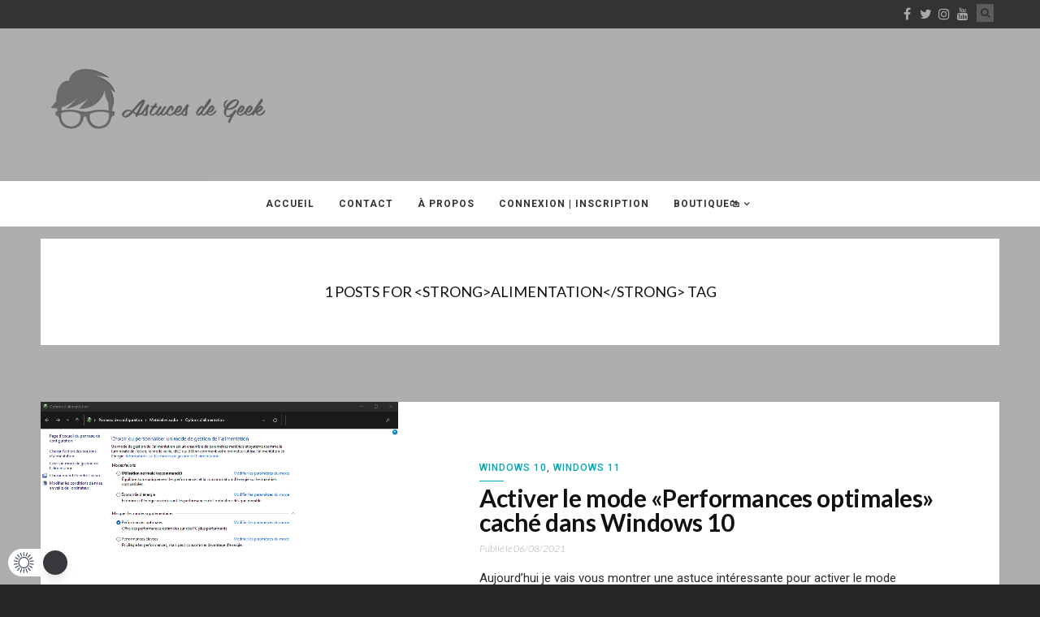

--- FILE ---
content_type: text/html; charset=utf-8
request_url: https://www.google.com/recaptcha/api2/aframe
body_size: 268
content:
<!DOCTYPE HTML><html><head><meta http-equiv="content-type" content="text/html; charset=UTF-8"></head><body><script nonce="WhpIbpvO2HiG2YQPEuHFXg">/** Anti-fraud and anti-abuse applications only. See google.com/recaptcha */ try{var clients={'sodar':'https://pagead2.googlesyndication.com/pagead/sodar?'};window.addEventListener("message",function(a){try{if(a.source===window.parent){var b=JSON.parse(a.data);var c=clients[b['id']];if(c){var d=document.createElement('img');d.src=c+b['params']+'&rc='+(localStorage.getItem("rc::a")?sessionStorage.getItem("rc::b"):"");window.document.body.appendChild(d);sessionStorage.setItem("rc::e",parseInt(sessionStorage.getItem("rc::e")||0)+1);localStorage.setItem("rc::h",'1768786581095');}}}catch(b){}});window.parent.postMessage("_grecaptcha_ready", "*");}catch(b){}</script></body></html>

--- FILE ---
content_type: text/css
request_url: https://astucesdegeek.fr/wp-content/themes/elletta/inc/assets/css/responsive.css?ver=553984
body_size: 3165
content:
/*-----------------------------------------------------------------------------------*/
/* - Theme Responsiveness
/*-----------------------------------------------------------------------------------*/

@media only screen 
and (min-device-width : 768px) 
and (max-device-width : 1024px)  { 
   /* IPAD */ 
    .sticky-navigation-wrapper .main-navigation {
        display: none;
    }
    
    .sticky-navigation-wrapper .button-menu-mobile {
        display: inline-block;
    }
    
    #close-sidebar-nav i {
        display: inline-block;
    }
}

@media only screen and (min-width: 1240px) {
	.container {
		width: 1180px;
	}

	#sidebar {
		width:350px;
	}

	#sidebar .widget {
		padding: 30px 30px;
	}

	#sidebar .about-widget .img  {
		margin: 0px 30px 30px;
	}

	.container.sidebar-open #content {
		width: 800px;
	}
        
        .list-layout .post-featured-item.full {
		width: 100%;
	}
        
        .sidebar-open .list-layout .post-featured-item.full {
		width: 100%;
                position: relative;
	}

	.sidebar-open .list-layout .post-featured-item {
		width: 355px;
	}

	.sidebar-open .list-layout .post.has-post-thumbnail .post-entry-wrapper, .sidebar-open .list-layout .post.format-gallery .post-entry-wrapper, .sidebar-open .list-layout .post.format-video .post-entry-wrapper, .sidebar-open .list-layout .post.format-audio .post-entry-wrapper  {
		width: 445px;
	}

	.list-layout .post-featured-item {
		width: 530px;
	}

	.list-layout .post.has-post-thumbnail .post-entry-wrapper, .list-layout .post.format-gallery .post-entry-wrapper {
		width: 650px;
	}
        
        .container:not(.sidebar-open) .list-layout .post.has-post-thumbnail .post-entry-wrapper, .container:not(.sidebar-open) .list-layout .post.format-gallery .post-entry-wrapper {
		width: 700px;
	}

	#top-social-items .social-text {
                display: inline-block;
	}
        
        .list-layout .fotorama:not(.fotorama--fullscreen) .fotorama__arr {
               
        }
        
        .container.sidebar-open .related-post-image {
               /* height: 160px; */
        }
        
         .related-post-image {
               /* height: 240px; */
        }

}

@media only screen and (min-width: 1024px) and (max-width: 1239px) {
    
        .container.sidebar-open .related-post-image {
               /* height: 127px; */
        }
        
        .related-post-image {
               /* height: 190px; */
        }
        
        #respond p[class*="comment-form"] {
                margin-right: 11px;
        }
}

@media only screen and (max-width: 1023px) {

	body {
		overflow-x:hidden;
	}

	.container {
		width:84%;
		max-width: 630px;
	}

	.main-navigation-wrapper .container {
		position: relative;
	}
        
        #header {
            overflow: hidden;
        }
	
	.header-1.main-navigation-wrapper .main-navigation, .header-2.main-navigation-wrapper .main-navigation, .header-3 .main-navigation-wrapper .main-navigation,  .main-navigation-wrapper.header-4 .main-navigation, .sticky-navigation-wrapper .main-navigation {
		display:none;
	}
        
        #main-header.header-3 {
                    padding: 0;
        }
        
        .main-navigation-wrapper.header-2 .container {
                text-align: left;
        }

	.top-search-area {
		width:auto;
		margin-right:5px;
		margin-left:5px;
	}
        
        .logo-sticky-menu {
                display: none;
        }
        
        .header-2 .mobile-search-area, .header-2 #mobile-social-items, .header-3 .mobile-search-area, .header-3 #mobile-social-items, .header-4 .mobile-search-area, .header-4 #mobile-social-items, .sticky-navigation-wrapper #mobile-social-items {
                display: inline-block;
        }
        
        .header-2.secondary-navigation-wrapper, .header-3.secondary-navigation-wrapper, .header-4.secondary-navigation-wrapper {
                display: none;
        }
        
        #main-header.header-3 #main-top-wrapper {
                padding: 30px 0 0;
                float: none;
                width: 100%;
                border-top: 1px solid rgb(238,238,238);
        }
        
        .header-3 .main-navigation-wrapper {
                width: 100%;
                float: none;
        }
        
        #main-header.header-4 #main-top-wrapper {
                padding: 30px 0 0;
                float: none;
                width: 100%;
        }
        
        .header-3 .main-navigation-wrapper, .header-4 .main-navigation-wrapper {
                width: 100%;
                float: none;
        }
        
        .header-3 .container-logo, .header-4 .container-logo {
                float: none;
                width: 100%;
                display: block;
        }
        
        .header-3 .container-banner, .header-4 .container-banner {
                float: none;
                width: 100%;
                display: block;
                padding-top: 20px;
        }
        
        .header-3 .container-separator, .header-4 .container-separator {
                display: none;
        }
        
        .sticky-navigation-wrapper {
                width: 100%;
                float: none;
        }
        
        #close-sidebar-nav i {
                display: inline-block;
        }
        
        .main-navigation-wrapper .button-menu-mobile, .sticky-navigation-wrapper .button-menu-mobile {
                display: inline-block;
        }
        
	#top-social-items .social-text { 
                display: none;
	}
	
	#logo img {
		max-width:100%;
		height:auto;
	}

	.related-posts .item {
		margin-bottom:3.5%;
	}
	
	#footer-widget-area .widget-columns {
		width:100%!important;
		margin-right: 0!important;
		margin-bottom: 80px;
	}

	#footer-widget-area .widget-columns.last {
		margin-bottom: 0;
	}
	
	.widget img {
		max-width:100%;
		height:auto;
	}
	
	.widget iframe {
		max-width:100% !important;
		height:auto;
	}
	
	.wpcf7 input {
		width:100%;
	}

	.container.sidebar-open #content{
		width: 100%;
		float:none !important;
	}

	.grid-layout .post-item {
		width: 50%!important;
	}

	#sidebar {		
		width:100%;
		margin:65px auto 0;
		max-width:500px;
		float:none!important;
		min-height: 0!important;
	}

	.theiaStickySidebar {
		position: static!important;
	}

	.layout-title {
		max-width:60%;
	}

	.slider-home-area .slider-item h2, .slider-home-area .slider-item h2 a {
		font-size: 20px;
	}

	.slider-home-area .item-header-wrapper {
		padding: 50px 35px 42px;
	}

	.featured-posts ul li, .featured-posts.column-2 ul li, .featured-posts.column-3 ul li, .featured-posts.column-4 ul li {
		width: 50%;
		margin-bottom: 30px;
	}

	.fotorama__wrap {
		margin: 0 auto;
	}

	.featured-posts-container {
		margin-bottom: 0;
	}

	.list-layout .post.has-post-thumbnail .post-entry-wrapper .post-list-text-content, .list-layout .post.format-gallery .post-entry-wrapper .post-list-text-content, .list-layout .post.format-video .post-entry-wrapper .post-list-text-content, .list-layout .post.format-audio .post-entry-wrapper .post-list-text-content {
		padding: 35px;
	}
	
	.format-quote .post-entry blockquote,
	.format-link .post-entry a {
		margin:0;
	}
	
	.format-quote .post-entry,
	.format-link .post-entry	{
		padding:0;
	}
        
        .container.sidebar-open .related-post-image {
               /* height: 126px; */

        }
        
        .related-post-image {
              /*  height: 236px; */
        }
        
        .main-navigation-wrapper.header-4 {
            overflow: hidden;
        }
	
        .cart-contents {
            margin-left: 5px;
        }
               
}

@media only screen and (min-width: 768px) and (max-width: 1025px) {
	
	.related-posts .item {
		width:47%;
	}
        
        .container.sidebar-open .related-post-image {
              /*  height: 195px; */
        }
        
        .related-post-image {
             /*   height: 195px; */
        }

	.related-posts .item:nth-child(2n){
		margin-right: 0;
	}

	.list-layout .post-featured-item, 
	.sidebar-open .list-layout .post-featured-item,
        .container:not(.sidebar-open) .list-layout .post-featured-item:not(.full){
		width: 260px;
	}
	
	.list-layout .post.has-post-thumbnail .post-entry-wrapper, .list-layout .post.format-gallery .post-entry-wrapper, .list-layout .post.format-video .post-entry-wrapper, .list-layout .post.format-audio .post-entry-wrapper,
	.sidebar-open .list-layout .post.has-post-thumbnail .post-entry-wrapper, .sidebar-open .list-layout .post.format-gallery .post-entry-wrapper, .sidebar-open .list-layout .post.format-video .post-entry-wrapper, .sidebar-open .list-layout .post.format-audio .post-entry-wrapper {
		width: 365px;
	}

	.list-layout .post-header h2 a
	.sidebar-open .list-layout .post-header h2 a {
		font-size: 18px;
	}

	.slider-home-area .slider-item h2,
	.slider-home-area .slider-item h2 a {
		max-width: 380px;
	}

	.slider-home-area .slider-item {
		height: 425px;
	}
        
        .container.sidebar-open .related-post-image {
              /*  min-height: 197px; */
        }
        .container.sidebar-open .related-post-image {
              /*  height: 197px; */

        }       
        .related-post-image {
              /*  height: 236px; */
        }
        
        #respond p[class*="comment-form"] {
                margin-right: 11px;
        }
}



@media only screen and (max-width: 782px) { 
	.gallery.gallery-columns-3 .gallery-caption {
		display: none;
	}

	.slider-home-area .item-link {
		padding: 10px 40px 50px
	}
}

/*************************************************
*	Mobile Portrait								 *
*************************************************/

@media only screen and (max-width: 767px) {
    
        .cart-contents {
            display: none;
        }
        .author-content {
                width: 100%;
                margin: 0 15px;
        }
        
        #respond p[class*="comment-form"] {
                width: 100%;
                float: none;
        }
        
	.single .post-header h1 a, .single .post-header h1, .page .post-header h1 a, .page .post-header h1 {
		font-size: 24px;
		max-width: 100%;
	}

	.featured-posts ul li, .featured-posts.column-2 ul li, .featured-posts.column-3 ul li, .featured-posts.column-4 ul li {
		width: 100%;
	}

	.footer-menu.nav-menu {
		margin-bottom: 15px;
	}

	.footer-menu.nav-menu > li {
		float: none;
		display: inline-block;
	}

	.footer-menu.nav-menu > li > a {
		line-height: 28px;
	}
	
	.related-posts .item {
		width:100%;
		margin-right: 0;
		margin-bottom:30px;
	}

	#respond input[type="text"], #respond input[type="email"] {
		width: 100%;
	}
	
	.thecomment .author-img {
		display:none;
	}

	.grid-layout .post-item {
		width: 100%!important;
	}
	
	.post-entry, .post-share, .post-author,
	.related-posts,	.post-comments, 
	.list-layout .post.has-post-thumbnail .post-entry-wrapper .post-list-text-content, .list-layout .post.format-gallery .post-entry-wrapper .post-list-text-content,
         .list-layout .post.format-video .post-entry-wrapper .post-list-text-content, .list-layout .post.format-audio .post-entry-wrapper .post-list-text-content, .grid .post-entry, .post-tags {
		padding:25px;
	}
	
	.post-author,
	.related-posts,	.post-comments {
		margin-top:25px;
	}

	.post-entry-bottom {
		text-align: center;
	}

	.post-entry-bottom a.custom-more-link, .post-share,
	.post-tags {
		float: none;
                width: 100%;
                text-align: center;
                    
	}

	.post-entry-bottom a.custom-more-link {
		display: inline-block;
	}

	.like-comment-buttons-wrapper {
		display: block;
		width: 100%;
	}

	.post-share {
		display: block;
	}

	.post-share:hover ul {
		display: block;
	}

	.post-share li.share-item {
		position: static;
		display: inline-block;
	}

	.post-author .author-img {
		position: static;
		width:100%;
		margin-top:0;
		margin-bottom: 15px;
		text-align: center;
	}

	.post-author .author-content {
		text-align: center;
		padding:0;
	}
	
	.post-comments ul.children {
		margin:0;
		padding-left: 18px;
	}

	.pagination .older, .pagination .newer {
		float: none;
	}

	.pagination .older {
		margin-bottom: 10px;
	}

	.pagination .older a, .pagination .newer a {
		display: block;
		text-align: center;
	}

	.slider-home-area .item-header-wrapper {
		max-width: 80%;
		padding:36px 17px 28px;
	}


	#alternate-widget-area .null-instagram-feed .instagram-pics li {
		width: 25%!important;
	}

	#alternate-widget-area .null-instagram-feed .instagram-pics li:nth-child(8), 
	#alternate-widget-area .null-instagram-feed .instagram-pics li:nth-child(7), 
	#alternate-widget-area .null-instagram-feed .instagram-pics li:nth-child(6), 
	#alternate-widget-area .null-instagram-feed .instagram-pics li:nth-child(5) {
		display: none;
	}

	#alternate-widget-area .null-instagram-feed .widget-title, #alternate-widget-area .null-instagram-feed p.clear {
		display: none;
	}

	.list-layout .post-featured-item, 
	.sidebar-open .list-layout .post-featured-item,
        .container:not(.sidebar-open) .list-layout .post-featured-item:not(.full){
		width: 100%;
		margin-right: 0;
	}
	
	.list-layout .post.has-post-thumbnail .post-entry-wrapper, .list-layout .post.format-gallery .post-entry-wrapper, .list-layout .post.format-video .post-entry-wrapper, .list-layout .post.format-audio .post-entry-wrapper,
	.sidebar-open .list-layout .post.has-post-thumbnail .post-entry-wrapper, .sidebar-open .list-layout .post.format-gallery .post-entry-wrapper, .sidebar-open .list-layout .post.format-video .post-entry-wrapper, .sidebar-open .list-layout .post.format-audio .post-entry-wrapper {
		width: 100%;
	}

	.list-layout .like-comment-buttons-wrapper {
		text-align: left;
		margin-top: 20px;
		line-height: 1;
	}

	.post-header {
		margin-bottom: 25px;
	}

	.post.article-item {
		margin-bottom: 30px;
	}

	.pagination, .full-container .pagination {
		margin-top: 25px;
	}

	.slider-home-area .slider-item {
		height: 350px;
	}
        
        #footer-newsletter {
                padding: 70px 0;
        }
        
        #footer-copyright p {
                font-size: 10px;
        }
        
        .container.sidebar-open .related-post-image {
                height: auto;
        }
        
        .related-post-image {
                height: auto;
        }
        
        .tribe-events-list .tribe-events-event-image, #tribe-events-day .tribe-events-event-image {
            width: 100%;
            margin: 0;
            float: none;
        }
        
        .tribe-events-list .type-tribe_events h2 {
            display: block;
            margin-bottom: 10px;
        }
        
        .tribe-events-loop .tribe-events-event-meta {
            padding-left: 0;
        }
        
        .tribe-events-loop .tribe-events-event-meta .tribe-event-schedule-details {
            padding-left: 10px;
        }
        
        #tribe-events-day .tribe-events-event-image + div.tribe-events-content {
            float: none;
            position: relative;
            width: 100%;
        }
        
        #tribe-mobile-container .type-tribe_events .tribe-events-event-image {
            width: 100%;
            margin: 0;
            float: none;
        }
        .tribe-events-event-schedule-details {
            background: #fafafa;
            border: 1px solid #eee;
            margin-top: 12px;
            padding: 12px 10px 15px;
            border-left: 3px solid #00a8b5;
            clear: both;
            float: none;
            font-weight: bold;
            line-height: 1.5;
            margin: 5px 0 15px 0;
            overflow: visible;
            display: block;
        }
        .tribe-events-sub-nav li a {
            display: block;
            color: inherit;
            font-size: 12px;
            font-weight: 600;
            letter-spacing: 1px;
            text-transform: uppercase;
            padding: 15px 17px;
            border: 1px solid #CECECE;
            background-color: transparent;
        }
        
        .tribe-events-sub-nav li a:visited {
            color: inherit;
        }
               
        .tribe-events-sub-nav li a:hover {
            background-color: #CECECE;
            border-color: transparent;
            color: inherit;
        }
        
        #tribe-events-header .tribe-events-sub-nav .tribe-events-nav-next, #tribe-events-header .tribe-events-sub-nav .tribe-events-nav-previous, #tribe-events-footer .tribe-events-sub-nav .tribe-events-nav-next, #tribe-events-footer .tribe-events-sub-nav .tribe-events-nav-previous {
            width: 100%;
        }
        
        #tribe-events-header::before, #tribe-events-header::after, #tribe-events-footer::before, #tribe-events-footer::after {
            background-color: transparent;
        }
        
        #tribe-events-footer .tribe-events-sub-nav .tribe-events-nav-next, #tribe-events-footer .tribe-events-sub-nav li, #tribe-events-footer .tribe-events-sub-nav .tribe-events-nav-previous {
            text-align: center;
            float: none;
            margin-bottom: 10px;
        }
        
        .tribe-events-sub-nav .tribe-events-nav-left a span {
            display: initial;
            content: '\ab';
            position: inherit;
            left: 0;
            top: 0;
        }
        .tribe-events-sub-nav .tribe-events-nav-right a span {
            display: initial;
            position: inherit;
            left: 0;
            top: 0;
        }
        #tribe-mobile-container .type-tribe_events h4 {
            font-size: 1.6em;
            margin: 0 0 10px;
            line-height: 1.35;
        }
        
        #tribe-events {
            padding: 30px 20px;
        }
        
        .woocommerce ul.products li.product, .woocommerce-page ul.products li.product, .woocommerce-page[class*=columns-] ul.products li.product, .woocommerce[class*=columns-] ul.products li.product {
            width: 100%;
        }
        
        
}

@media only screen and (max-width: 600px) {

	#main-top-wrapper {
		padding: 40px;
	}

	#top-social-items .social-text {
		display: none;
	}
        .masonry-item-footer .sub-meta-container{
                float: none;
                width: 100%;
        }
        .masonry-item-footer .comment-like-container{
                float: none;
                width: 100%;
                top: 5px;
        }
        #footer-copyright #footer-social-items-inner a{
                font-size: 20px;
        }
        
        #main-header.header-1  #main-top-wrapper, #main-header.header-2  #main-top-wrapper, #main-header.header-3  #main-top-wrapper, #main-header.header-4  #main-top-wrapper {
            padding: 30px 30px 10px;
        }
        
        .featured-area {
                margin-bottom: 15px;
        }
        
        .tribe-events-calendar thead{
            display: none;
        }
        
        .tribe-events-calendar tbody{
            border-top: 1px solid #d2d2d2;
        }
                

}

/*************************************************
*	10. Landscape								 *
*************************************************/

@media only screen and (min-width: 481px) and (max-width: 767px) {	
}

@media only screen and (max-width: 480px) {
        
        #logo h1 a.custom-mobile-logo-link, #logo h2 a.custom-mobile-logo-link {
                display: block;
        }
        
        #logo h1 a.custom-logo-link, #logo h2 a.custom-logo-link  {
                display: none;
        }
        
        #logo h3 {
                font-size: 12px;
        }
        
	body {
		font-size: 13px;
	}

	h1 {
		font-size:23px;
	}

	h2 {
		font-size:20px;
	}

	h3 {
		font-size:18px;
	}

	h4 {
		font-size:17px;
	}

	h5 {
		font-size:16px;
	}

	h6 {
		font-size:14px;
	}
        
        #logo h2{
                margin: 0;
        }

	#main-container {
		padding-bottom: 30px;
	}

	#sidebar {
		margin-top:30px;
	}

	.layout-title {
		max-width: 80%;
	}

	.featured-area[data-slider-type="slider"] .swiper-button-prev-custom, .featured-area[data-slider-type="slider"] .swiper-button-next-custom {
		display: none;
	}

	.featured-area[data-slider-type="slider"] .item-header-wrapper {
	    padding: 22px 17px;
	}

	.featured-area .swiper-button-next-custom {
		right: -21px;
	}

	.featured-area .swiper-button-prev-custom {
		left: -21px;
	}

	.featured-area .slider-item .btn-wrapper {
		display:none;
	}

	.featured-area[data-slider-type="slider"] .slider-item h2, .featured-area[data-slider-type="slider"] .slider-item h2 a {
		font-size: 17px;
		line-height: 1.4;
	}

	.featured-area[data-slider-type="slider"] .slider-item h2:after {
		margin-top: 7px;
	}

	.featured-area[data-slider-type="slider"] .item-header-wrapper .item-postit {
		font-size: 10px;
		margin-bottom: 3px;
	}
	.featured-area[data-slider-type="slider"] .date-author {
		font-size: 11px;
		margin-top: 7px;
	}

	.post-header h1 a, .post-header h2 a, .post-header h1, .post-header h2, 
	.sidebar-open .post-header h1, .sidebar-open .post-header h2, 
	.sidebar-open .post-header h1 a, .sidebar-open .post-header h2 a, .post-item .item h2 a {
		max-width:100%;
		width: 100%;
		font-size: 21px !important;
		line-height: 1.3;
	}

	.featured-area[data-slider-type="slider"] .slider-item {
		height: 250px !important;
	}
	
	.container {
		width: 85%;
	}

	.post-header h1, .post-header h2 {
		padding: 0;
	}

	blockquote {
		margin-left: 0;
		margin-right: 0;
	}

	.post-header .date-author p {
		display:block;
	}

	blockquote p {
		font-size: 15px;
	}

	.format-quote .post-entry blockquote,
	.format-link .post-entry a {
		padding: 30px;
	}

	.mejs-overlay-button {
		width: 50px;
		height: 50px;
		margin: -25px 0 0 -25px;
		background-size:cover;
	}

	.page-introduce-title {
		font-size: 15px;
	}

	.archive-title-area {
		padding: 35px 0;
	}

	.author-content p {
		font-size: 13px;
	}

	.post-author .box-title-area .title {
		font-size: 14px;
	}

	.box-title-area .title {
		line-height: 1.5;
		font-size: 14px;
	}

	.comment-item .comment-text span.author, .comment-item .comment-text span.author a {
		font-size: 14px;
	}

	.post-share .share-box {
		width:30px; 
		height:30px;
		line-height: 31px;
		font-size: 12px;
	}

	.pswp__caption {
		bottom: 0;
	}

	.pswp__caption__center {
		width: 100%;
	}

	.format-quote .post-entry blockquote p, .format-link .post-entry a {
		font-size: 20px;
	}

	.search-form-area .search-form .search {
		height: 60px;
		line-height: 60px;
		font-size: 20px;
	}
        
        #footer-newsletter input[type="text"], #footer-newsletter input[type="email"], #footer-newsletter textarea{
                width: 90%;
        }
        
        .error-404{
                padding: 60px 0;
                font-size: 110px;
        }
        
        .icon-video {
                top:23%;
        }
}


--- FILE ---
content_type: application/x-javascript
request_url: https://astucesdegeek.fr/wp-content/themes/elletta/inc/assets/js/elletta.js?ver=553984
body_size: 3609
content:
jQuery(document).ready(function($) {

	"use strict";
	
	// Menu Mobile
	$("#sidebar-nav .sidebar-menu li.menu-item-has-children > a").append('<u class="indicator"><i class="fa fa-angle-down"></i></u>'),       
        $(".button-menu-mobile").on("click", function() {
            $("body").addClass("open-sidebar-nav")
        }),
        $("#sidebar-nav .sidebar-menu li a .indicator").on("click", function(e) {
            var i = $(this);
            e.preventDefault(),
            i.children().toggleClass("fa-angle-up"),
            i.children().toggleClass("fa-angle-down"),
            i.parent().next().slideToggle("fast")
        }),
        $("#close-sidebar-nav").on("click", function() {
            $("body").removeClass("open-sidebar-nav")
        })
        
        //Theia Sticky Sidebar
        $(window).load(function(){
		if($("#sidebar").length>0 && $("html").hasClass("no-mobile-device")){
			// Fixed Sidebar
			setTimeout(function(){
				sticky_sidebar();
			},600);

			$(window).resize(function(){
				sticky_sidebar();
			});
		}
            });
        
        // Fitvids
	$(".post-entry .video-post, #sidebar #sidebar-inner").fitVids();
        
        //Media element
	if($(".post-featured-item video").length>0){
		$('.post-featured-item video').mediaelementplayer().attr("poster","");
	}

	if($(".post-featured-item audio").length>0){
		$('.post-featured-item audio').mediaelementplayer({
			audioWidth: "100%",
			audioHeight: 34
		});
	}
        
        // Scroll to top	
	$('.goto-top').click(function(){
		$('html, body').animate({scrollTop : 0},800);
		return false;
	});	

	$(window).on("scroll",function(){
		var scrollTop = $(window).scrollTop();
		if(scrollTop > 800) {
			if(!$(".goto-top").hasClass("on")){
				$(".goto-top").addClass("on");
			}
		}
		else if (scrollTop <= 800) {
			if($(".goto-top").hasClass("on")){
				$(".goto-top").removeClass("on");
			}
		}
	});
        var headerHeightSticky = parseInt($('#header').outerHeight());  
        //Sticky Menu       
        $(window).on("scroll",function(){
		var scrollTop = parseInt($(window).scrollTop());
		if(scrollTop > headerHeightSticky) {                  
			if(!$(".sticky-navigation-wrapper").hasClass("floating")){
                                $(".sticky-navigation-wrapper").removeClass("no-floating");
				$(".sticky-navigation-wrapper").addClass("floating");
			}
		}
		else if (scrollTop <= headerHeightSticky) {
			if($(".sticky-navigation-wrapper").hasClass("floating")){
                                $(".sticky-navigation-wrapper").addClass("no-floating");
				$(".sticky-navigation-wrapper").removeClass("floating");
			}
		}
	});
        
        // Search	
	$('body').on('click', '.top-search-area a, .mobile-search-area a', function ( e ) {
		e.preventDefault();
		var top_search_link = $(this);
		$('body').addClass("search-open");
		setTimeout(function(){
			top_search_link.parents(".main-navigation-wrapper").find(".search-form-area .search").focus();
		},100);
        });

        $('body').on('click', '.search-form-area .close-btn', function ( e ) {
                e.preventDefault();
                $('body').removeClass("search-open");
        });
        
        // Swiper Slider
	var featured_area_type = $(".featured-area").data("slider-type");
	var slides_PerView;
	var ww = $(window).outerWidth();

	if(featured_area_type == "slider"){
		slides_PerView = 1;

	}

	if($("html").hasClass("ie9")){
		var featured_area_width = $('.featured-area').outerWidth();
		var featured_slide_number = $('.featured-area .swiper-slide').length;
		$('.featured-area .swiper-wrapper').outerWidth(featured_area_width/slides_PerView*featured_slide_number).parents(".featured-area").addClass("open");
		
		$(window).resize(function(){
			featured_area_width = $('.featured-area').outerWidth();
			$('.featured-area .swiper-wrapper').outerWidth(featured_area_width/slides_PerView*featured_slide_number).parents(".featured-area").addClass("open");
		});
	}

	if($(".featured-area").length>0){
		var featured_swiper_transition, featured_area_autoplay_enabled, autoPlay_value;
		var slider =$(".featured-area");
		featured_swiper_transition = slider.data("slider-transition");
		featured_area_autoplay_enabled = slider.data("slider-autoplay-enabled");
		
		(featured_area_autoplay_enabled) ? autoPlay_value = 5000 : autoPlay_value = "";
	
		var featured_swiper = new Swiper('.featured-area .swiper-container', {
	        //pagination: '.swiper-pagination',
	        slidesPerView: slides_PerView,
	        paginationClickable: true,
                watchActiveIndex: true,
	        spaceBetween: 0,
	        preloadImages: false,
	        pagination: '.swiper-pagination',
	        preventClicks: false,
	        preventClicksPropagation: false,
	        grabCursor: true,
	        watchSlidesVisibility: true,
	        effect: featured_swiper_transition,
	        autoplay: autoPlay_value,
        	autoplayDisableOnInteraction: false,
	        DOMAnimation:false,
	        loop: true,
	        centeredSlides: true,
                loopedSlides: 100,
	        onInit: function (swiper) {
                        swiper.stopAutoplay();
	        	if(featured_area_type == "slider"){
					$(window).load(function(){
						$(".featured-area .swiper-slide:nth-of-type("+parseInt(swiper.activeIndex+1)+")").addClass("animated");
					})
					$('.swiper-slide-visible').each(function(){
						$(this).find(".slider-item").css('background-image', 'url('+$(this).find(".slider-item").data('bg-src')+')');
						$(this).next().find(".slider-item").css('background-image', 'url('+$(this).next().find(".slider-item").data('bg-src')+')');
					})
                                }
				
				var mouse_down = false;
				slider.on("mousedown",function(){
					mouse_down = true;
				})
				
				var timeout = null;
				slider.on("mousemove",function(){
					if(mouse_down){
						if (timeout !== null) {
							clearTimeout(timeout);
							if($(".featured-area .swiper-slide-visible .click-overlay").length==0){
								$(".featured-area .swiper-slide-visible").append('<div class="click-overlay"></div>');
							}
						}

						timeout = setTimeout(function() {
							$(".featured-area .swiper-slide .click-overlay").remove();
						}, 100);	
					}
				})
				slider.on("mouseup",function(){
					mouse_down = false;
					timeout = null;
					$(".featured-area .swiper-slide .click-overlay").remove();
				})
				
            },
            onSlideChangeStart: function(swiper){
            	if(featured_area_type == "slider"){
					$('.swiper-slide-visible').each(function(){
						$(this).find(".slider-item").css('background-image', 'url('+$(this).find(".slider-item").data('bg-src')+')');
						$(this).next().find(".slider-item").css('background-image', 'url('+$(this).next().find(".slider-item").data('bg-src')+')');
					})
				}
			},
            onTransitionEnd: function(swiper){
                    setTimeout(function(){
                            $(".featured-area .swiper-slide").removeClass("animated");
                            $(".featured-area .swiper-slide:nth-of-type("+parseInt(swiper.activeIndex+1)+")").addClass("animated");
                    },100);
            }
	    });

		$(".featured-area .swiper-button-next-custom").on("click",function(){
			featured_swiper.slideNext();
		});

		$(".featured-area .swiper-button-prev-custom").on("click",function(){
			featured_swiper.slidePrev();
		});
		
		$(window).load(function(){
			featured_swiper.startAutoplay();
		});

	    slider.find(".swiper-container").hover(
	    	function() {featured_swiper.stopAutoplay()},
	    	function() {featured_swiper.startAutoplay()}
		);
	}

        if($(".swiper-pagination-bullet").length>1) {
            $(".swiper-pagination").addClass("show");
        }
        
	//Instagram footer
        var insSlider = $("#alternate-widget-area .null-instagram-feed");
	if (insSlider.length > 0) {
		var headerHeight, headerWidth, insTitle, newWidth_insta_li, insLink;
                insLink = insSlider.find("p.clear");
		insTitle = insSlider.find(".widget-title");
		headerHeight = insTitle.outerHeight();
		headerWidth = insTitle.outerWidth()+insLink.outerWidth();
		insTitle.css({
			"top":"50%",
			"left":"50%",
			"margin-top" : -(headerHeight/2),
			"margin-left" : -(headerWidth/2)
		});
                insLink.css({
			"top":"50%",
			"left":"50%",
			"margin-top" : -(headerHeight/2),
			"margin-left" : -((headerWidth/2)-insTitle.outerWidth())
		});

		if(insSlider.find("li").length!=6){
			newWidth_insta_li = 100/insSlider.find("li").length;
			insSlider.find("li").width(newWidth_insta_li+"%");
		}
	}
        
        	if($("#comments").length>0){
		$(".comment-button").on("click",function(e){
			var urlhashOfftestTop = $("#comments").offset().top-120;
			$('html, body').animate({scrollTop : urlhashOfftestTop},800);
			e.preventDefault();
		});
		
		var urlHash = "#" + window.location.href.split("#")[1];
		if(urlHash == "#comments"){
			setTimeout ( function () {
				var urlhashOfftestTop = $("#comments").offset().top-120;
				$(window).scrollTop(urlhashOfftestTop);
			},20);
		}

		var reqinput_text = $(".post-comments .commment-form-wrapper").data("required-text");
		var emailcheck_text = $(".post-comments .commment-form-wrapper").data("email-check-text");
		$(".post-comments .comment-form").on("submit",function(e){

			$(this).find('span[role="alert"]').remove();
			var reqinput = $(this).find("[aria-required='true']");
			var reqinput_html = '<span role="alert" class="wpcf7-not-valid-tip">'+reqinput_text+'</span>';
			var emailcheck_html = '<span role="alert" class="wpcf7-not-valid-tip">'+emailcheck_text+'</span>';

			reqinput.each(function(){
				var reqinput_val = $(this).val();
			    if ( reqinput_val.length==0 ) {
					$(this).after(reqinput_html);
					e.preventDefault();
				}
				
				if($(this).attr("id") == "email" && reqinput_val.length>0){
					var re = /^(([^<>()[\]\\.,;:\s@\"]+(\.[^<>()[\]\\.,;:\s@\"]+)*)|(\".+\"))@((\[[0-9]{1,3}\.[0-9]{1,3}\.[0-9]{1,3}\.[0-9]{1,3}\])|(([a-zA-Z\-0-9]+\.)+[a-zA-Z]{2,}))$/;
    				var emailvalid =  re.test(reqinput_val);
    				if(!emailvalid){
						$(this).after(emailcheck_html);
    					e.preventDefault();
    				}
				}
			})
			
		})

		$(".post-comments .comment-form [aria-required='true']").on("focus",function(){
			$(this).next('span[role="alert"]').fadeOut();
		})

		$(".post-comments .comment-form [aria-required='true']").removeAttr("required");
	}
        
        //Justified Gallery
	if($(".post-featured-item .justified-gallery").length>0){
		var row_height;
		$(".post-featured-item .justified-gallery").each(function(){

			row_height = $(this).data("row-height");
			if ($(window).width() < 1024) {
				row_height = row_height/1.2;
			}
			if(!row_height){
				row_height = 300;
			}
			
			if($(".post-list").hasClass("masonry")){
				if($("#main-container > .container").hasClass("sidebar-open")){
					row_height = row_height/2;
				}
				else {
					row_height = row_height/2.6;
				}
			}

			$(this).justifiedGallery({
				rowHeight: row_height,
				maxRowHeight: 0,
				lastRow: "justify",
				captions: false,
				margins:5,
				border:0
			});
		});
	}
        
        $('.post-featured-item.gallery-post .justified-gallery a').attr("itemprop","contentUrl");

	$('.post-featured-item.gallery-post .justified-gallery a').on("click",function(e){
		e.preventDefault();
		var $this = $(this);
		var pswpElement = $(".pswp")[0];
		var lightbox_item = $this.parents(".justified-gallery").find(".item");
		var lightbox_item_link = $this.parents(".justified-gallery").find(".item a");
		var itemCount = lightbox_item.length;
		var pic_index = $this.parents(".item").index();

		var i;
		var items = [];
		var options={
			index: pic_index,
			bgOpacity:1,
			history:false,
			barsSize: {top:0, bottom:0},
			shareButtons: [
			    {id:'facebook', label:'Share on Facebook', url:'https://www.facebook.com/sharer/sharer.php?u={{url}}'},
			    {id:'twitter', label:'Tweet', url:'https://twitter.com/intent/tweet?text={{text}}&url={{url}}'},
			    {id:'pinterest', label:'Pin it', url:'http://www.pinterest.com/pin/create/button/?url={{url}}&media={{image_url}}&description={{text}}'}
			]
		};


		for ( i = 0; i < itemCount; i++) {
			var item = {
	            src: $(lightbox_item_link[i]).attr("href"),
	            w:0,
	   			h:0,
	   			title:$(lightbox_item_link[i]).find("img").attr("alt")
	         };
	         items.push(item);
		};
		
		
		var gallery = new PhotoSwipe( pswpElement, PhotoSwipeUI_Default, items,options);
		gallery.listen('gettingData', function(index, item) {
		    if (item.w < 1 || item.h < 1) { // unknown size
		        var img = new Image(); 
		        img.onload = function() { // will get size after load
			        item.w = this.width; // set image width
			        item.h = this.height; // set image height
					gallery.invalidateCurrItems(); // reinit Items
					gallery.updateSize(true); // reinit Items
		        }
		    	img.src = item.src; // let's download image
		    }
		});
		gallery.init();
	})
        
        $(window).load(function(){

		// Grid Layout
		if($('.grid-layout').length>0){
			var masonry_layout = $('.grid-layout');
			masonry_layout.masonry({
				columnWidth: '.post-item',
			  	itemSelector: '.post-item',
			  	transitionDuration: 0
			}).parents('.grid-container').addClass("open");
		
			$(window).resize(function(){
				setTimeout(function(){
					masonry_layout.masonry('reloadItems').masonry();
				},100);
			});
		}
		
	})
        //Post like
        jQuery('body').on('click','.jm-post-like',function(event){
		event.preventDefault();
		var heart = jQuery(this);
		var post_id = heart.data("post_id");
		heart.html("<i id='icon-like' class='fa fa-heart'></i> <i id='icon-gear' class='loader spin fa fa-spinner'></i>");
		jQuery.ajax({
			type: "post",
			url: ajax_var.url,
			data: "action=jm-post-like&nonce="+ajax_var.nonce+"&jm_post_like=&post_id="+post_id,
			success: function(count){
				if( count.indexOf( "already" ) !== -1 )
				{
					var lecount = count.replace("already","");
					heart.prop('title', 'Like');
					heart.removeClass("liked");
					heart.html("<i class='fa fa-heart-o unlike'></i>&nbsp;"+lecount);
				}
				else
				{
					heart.prop('title', 'Unlike');
					heart.addClass("liked");
					heart.html("<i class='fa fa-heart'></i>&nbsp;"+count);
				}
			}
		});
	});
	
});

function sticky_sidebar(){
	"use strict";
	jQuery('#sidebar').theiaStickySidebar({
		containerSelector: '#main-container',
		additionalMarginTop: 70,
		additionalMarginBottom: 30
    });
}